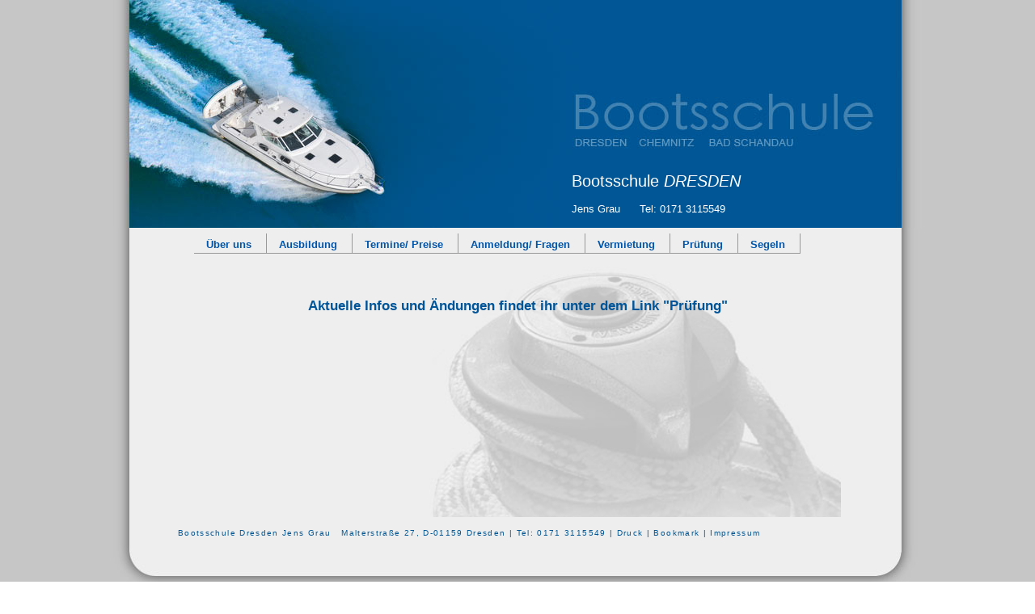

--- FILE ---
content_type: text/html
request_url: http://yachtschule.com/
body_size: 3352
content:
<!DOCTYPE html>
<html lang="de">
<head>
<meta name="viewport" content="width=device-width, initial-scale=1.0">
<meta http-equiv="Content-Type" content="text/html; charset=UTF-8" />

<link rel="stylesheet" type="text/css" href="./css/screen.css" />
<link rel="stylesheet" href="./css/media-queries.css" type="text/css" media="all" />
<link rel="stylesheet" media="print" href="./css/print.css" type="text/css" />
	
<title> Bootsschule Dresden Sportbootführerschein Sportbootschule  Online Kurs</title>
<meta name="description" content="Bootsführerschein Binnen 270€ Theorie und Praxis zusammen! Binnen und See zusammen 370€ für Theorie und Praxis, UBi und SRC alle Preise, Yachtschule, Segelschule und Skipper Akademie Dresden mit Online Kurs" />
<meta name="keywords" content="Bootsschule Sportbootschule,Bootsfahrschule,Yachtschule,Pirna,Meissen,Meißen" />
<meta name="language" content="deutsch, de" />
<meta name="robots" content="index, follow" /> 
<meta name="revisit-after" content="12 days" /> 
<meta name="organisation" content="Bootsschule Dresden, Jens Grau" />
<meta name="copyright" content="Bootsschule Dresden, Jens Grau" />
<meta name="publisher" content="cdnet-internetservice, http://www.cdnet.de" />
<meta name="page-topic" content="Sport, Freizeit" />
<meta name="audience" content="Alle" />
<meta name="author" content="Jens Grau" />
<meta name="author-email" content="mail@bootsschule-dresden.de" />
<meta http-equiv="imagetoolbar" content="no" />  

</head>  
<body>

	<div id="main">
	
			<div id="head">
						<div id="adressfeld">
							<h1>Bootsschule <i>DRESDEN</i></h1>
							Jens Grau &nbsp;&nbsp;&nbsp;&nbsp; Tel:  0171 3115549    
						</div>
			</div>
		
	
			
			<div id="content">
					<ul id="navi">
						<li><a href="firma.html" title="über uns">Über uns</a></li>     
						<li><a href="ausbildung.html" title="Ausbildung in der Bootsschule">Ausbildung</a></li>
						<li><a href="termine.html" title="Termine und Preise">Termine/ Preise</a></li>
						<li><a href="anmeldung.html" title="Anmeldung Bootsschule Dresden">Anmeldung/ Fragen</a></li>
						<li><a href="vermietung.html" title="Vermietung von Motorbooten">Vermietung</a></li>
						<li><a href="pruefung.html" title="Zeitplan der nächsten Prüfung">Prüfung</a></li>
						<li><a href="segeln.html" title="Alles zum Thema segeln">Segeln</a></li>
						
					</ul>
			
			
					<div id="jens" style="background-image: url('img/segelwinsch.jpg'); background-repeat: no-repeat; background-attachment: scroll; height: 310px; background-size: 80%; background-position: top right">
					<!-- ab hier kannst Du bauen -->




					
					                     <h2 align="center">Aktuelle Infos und Ändungen findet ihr unter dem Link "Prüfung"</h2>               

                      <h2 align="center">     </h2> 






					</div><!-- Ende Jens -->
			</div>
			<div id="feet">
						Bootsschule Dresden Jens Grau&nbsp;&nbsp; Malterstraße 27, D-01159 Dresden | Tel: 0171&nbsp;3115549 | <a href="javascript:window.print()" title="druckt diese Seite">Druck</a> | <a href="javascript:window.external.AddFavorite('http://www.bootsschule-dresden.de/firma.html','Bootsschule Dresden')" title="Lesezeichen setzen">Bookmark</a> | <a href="impressum.html" title="Rechtliche Hinweise">Impressum</a>
			</div>
					
	</div>

	
	     

</body>
</html>



--- FILE ---
content_type: text/css
request_url: http://yachtschule.com/css/screen.css
body_size: 7907
content:
/******************************************
Copyright (c) 2018 cdnet-internetservice  *
       Alle Rechte reserviert             *
*******************************************/

	* {
			-webkit-box-sizing: border-box;
			-moz-box-sizing: border-box;
			box-sizing: border-box;
		}
html {
    background-color: #ffffff;
}

body {	
	background-color: #c6c6c6;
	line-height: 1.6em;
    font: 13px "Lucida Sans Unicode", Verdana, Arial, Helvetica, sans-serif;
	color:#666;padding:0;margin:0;
	text-align:center;	
	color:#666;
}


h1{
	font-size:1.55em;
	font-weight:100;
	line-height:1.5em;
	color:#fff;
}

h2{
	font-size:1.3em;
	font-weight:700;
	line-height:1.5em;
	color:#059;margin-bottom:0;
}



h3{
	font-size:1.1em;
	font-weight: 700;
	color:#444;
	line-height:1.9em;
}


a {
	text-decoration:none;
}

.small  { 
	font-size:80%;
	color:#666;
	line-height:140%
	
}

.datenschutz { 
	display:block;	
	padding-left:23%;
	width:86%;
	text-align:justfy
}

img {
	max-width:100%;
	height:auto;
	}

/*  CSS Layout
----------------------------------------------- */

#main {	
	width:1000px;
	margin:0 auto;
	max-width:100%;
	text-align:left;
}


/* === HEAD === */
#main  #head {	
	background: transparent url(../img/back-head.jpg) 0 0 no-repeat;
	height: 282px;
	padding:0 166px;
}

#main  #head  #adressfeld {
	float:right;
	color:#fff;line-height:1em;
	padding-top:195px;width:40%
}

/* === NAVIGATION ===*/

#main #content {
	background: transparent url(../img/back-content.jpg) 0 0 repeat-y;
	min-height: 360px;
	padding:0 100px;background-size:100%;
			
}
#main  #content #navi {
	height:35px;
	list-style-type:none;
	margin-top:0;
	padding:3px 0;
}

#main  #content #navi li {
	float:left;
	margin:0;

}

#main  #content #navi li a {
	background: url(../img/back-button.png) 0 0 repeat-x;
	font-size:1em;
	line-height:2.7em;
	font-weight:700;
	padding:6px 18px 3px 15px;
	color:#05a;
	border-right:1px solid #999;
	border-bottom:1px solid #999;
}

#main  #content #navi li a:hover,
#main  #content #navi li a.active {
	background-color:transparent;
	background-image:none;
	color:#000;
	border-bottom:none;
}
	
/* ===  CONTENT === */
#main  #content  #jens {
padding:22px 0;
}


/* === Zweispaltigkeit === */
#main  #content  #jens  .colR,
#main  #content  #jens  .colL{
	float:left;
	width:370px;
	margin-bottom:25px;
}


#main  #content  #jens  .colR{
margin-left:33px;
}



#main  #content  #jens ul{
	margin:8px 14px;
}
#main  #content  #jens ul li{
	line-height:1.9em;
}

#main  #content  #jens p img {
	float:right;
	width:141px;
	height:141px;
	margin:0 0 12px 25px;
}


#main  #content  #jens a.seclink {
	background-color:#999;
	padding:2px 6px;
	color:#fff;
}

#main  #content  #jens a.seclink:hover {
	background-color:transparent;
	color:#000;
	text-decoration:underline
}

#main  #content  #jens  a.small {
	font-weight:normal;
}

#main  #content  #jens  a.small:hover {
	color:#269;
}


/* === PARTNER === */
#main  #content  #jens .partner {
	margin:26px 0 0 0;
	padding:2px 0 0 15px;
	height:28px;
	width:515px;
	background-color:#d5d5d5;
	border-bottom: 1px solid #999;
	border-left: 1px solid #fff;
}

#main  #content  #jens .partner a {
	background-image:none;
	background-color:transparent;
	padding:0;
}


#main  #content  #jens .partner img  {
	width:23px;
	height:30px;
	float:right;
	margin-top:-2px
}
#main  #content  #jens  p.re {
	padding:5px 18px;
}

#main  #content  #jens  p.bilder {
	width:70%px;
	margin-bottom:33px
	}

#main  #content  #jens  p.bilder img {
	float:right;
	
	}


/* === Textcontainer in Vermietung === */

#main  #content  #jens  .box  {
	width:100%;
	margin-top:26px;
	padding:15px  30px;
	background-color:#ddd;
	min-height:90px
}
#main #content #jens .box  a {
	background-image:none;
	background-color:transparent;
	padding:0;
}
/*======== Foto im Container =======*/

#main  #content  #jens  .box .photo {
	width: 380px;
	height: 80px;
	float:right;
	list-style:none;
	margin-right: 15px;
	padding:0;
}

#main  #content  #jens  .box .photo  li {
	display:inline;
	float:left;
	width:120px;
	height:80px;
	float:right;
	margin:0 0 0 6px;
}
#main  #content  #jens  .box   li.links {
	float:left;
}

#main  #content  #jens  .box .photo li a {
	display:block;
	width:120px;
	height:80px;
	background-image:none;
	background-color: transparent;
	padding:0;
}

#main  #content  #jens .box .photo li a img { 
	display:block;
	width:120px;
	height:80px;
	background-color: transparent;
	z-index:99;
	margin-top:0px
}

#main  #content  #jens  .box .photo li a:hover {
	white-space:normal;
	position:relative;
}

#main  #content  #jens  .box .photo li a.hor:hover img {
	position:absolute;
	left:-12px;
	top:-180px;
	width: 880px;
	height: 260px;
	border:9px solid #059;
}

/* ===  TABELLEN im CONTENT === */
#main  #content  #jens  table {
	width:70%;
	color:#036
}

#main  #content  #jens  table.termin {
	width:330px;
	color:#036;
}
#main  #content  #jens  table.termin  td {
	text-align:left;
	padding:6px 22px;
	border-bottom:1px solid #999;
	border-right:1px solid #999;
}



#main  #content  #jens table  td {
	padding:6px 9px;
	text-align:center;
	vertical-align:top;
}
#main  #content  #jens  table td p.small {
	font-size:0.85em;
	color:#942;
	line-height:1.1em;

}

	
#main  #content  #jens  table  th {
	padding:12px 9px;
	color:#900;
	font-size:1.2em;
	font-weight:100;
	text-align:center;
}
#main  #content  #jens  table.termin  td.leer {
	padding:6px 22px;
	border:none;
	background-color:#f2f2f2;
	height:22px

}
#main  #content  #jens caption {
		visibility:hidden;
}

#main  #content  #jens table.pruefung  {
	width:100%;
	background-color:#cfdfef;
	color:#636;
}


#main  #content  #jens table.pruefung td.erste{
	font-weight:700;
	background-color:#c0d0e0;
	color:#444;
}


#main  #content  #jens table.pruefung td{
	font-weight:200;
	background-color:#dae8f7;
	color:#636;
	border-right:1px solid #a5b4c2;
	border-bottom:1px solid #a5b4c2;
	width:24%
}



/* ===  FEET === */

#main #feet {
	background: transparent url(../img/back-feet.jpg) 0 0 no-repeat;
	height:242px;
	color:#005694;
	font-size:0.8em;
	padding:12px 80px 28px 80px;
	letter-spacing:0.13em;
	margin:0;
}

#main #feet a {
	color:#005694;
}
#main #feet a:hover,
#main #feet a.active {
	color:#000;
}

#main .clear {
	clear:both;
	height:0;
	padding:0;
	margin:0;
	font-size:0;
}



	
/*   Formularfelder wie Name, Kontonr. etc. 
------------------------------------------ */

#main  #content #jens fieldset {
	width:90%;
}

#main  #content #jens label {
	display: inline;
	width:22%;
	float: left;	
	margin:3px 9px 0 0;
	text-align:right;
}

#main  #content #jens  p input,
#main  #content #jens p select,
#main  #content #jens p textarea,
#main  #content #jens p submit	{   
	border: 1px solid #05a;
	background-color:#ddd;
	color:#049;
	height:2em;
	width: 62%;
	margin:4px 0;
	line-height:1.5em
}

#main #content  #jens p input.dsgvo { 
    width:1.8em;
    background-color:transparent;
	margin:0;
	height:1.5em
 
}

/*  Felder-Länge   
--------------------------*/



#main  #content #jens p textarea {
	height:8em;
}
#main  #content #jens p input:hover,
#main  #content  #jens p textarea:hover,
#main  #content #jens p input:focus, 
#main  #content #jens p textarea:focus {
	background-color: #fff;
	border:1px solid #000;
}

  
#main  #content #jens  .kurz,
#main  #content #jens p select {
  width: 8%;
 }
 
#main  #content #jens .Lang,
#main  #content #jens p select {
  width: 53%; 
}


#main  #content #jens p input.noframe,
#main  #content  #jens p input.noframe:hover{
	border:none;
	background-color:transparent;
	text-align:left;
	width:15px
}

#main  #content #jens .hony{
	visibility: hidden !important;
}


#main  #content #jens .send {
	cursor:pointer;
	width:9em;
	font-size:1.2em;
	height:3em;
	padding:2% 3%;
	color:#fff;
	background-color:#049;
	border:none;
}
#main  #content #jens .send:hover {
	background-color:#000;
	color:#fff;
	border:none;
}

--- FILE ---
content_type: text/css
request_url: http://yachtschule.com/css/media-queries.css
body_size: 2067
content:
@charset "UTF-8";
/**
 * CSS Media-Queries cdnet-internetservice
 *
 * @site         bootschule-dresden.de
 * @version      0.2
 * @date         2015-05-08
 * @package      xhtml-css
 * @author       Roland Brückner
 * @copyright    2015 by the author
 * @valid        yes
 * @lastmodified 2015-09-19 16:00
 *
 */
 
@media (max-width: 1000px) {
			.datenschutz { 
				
				padding-left:0;
				width:98%;
			}
	
			#main  #head {	
				background-image:none;
				background-color:#256ca1;
				height: 120px;
				padding: 22px;
			}
			#main  #head  #adressfeld {
				float:left;
				padding:0;margin:0;
				margin-top:22px;
				width:100%
			}
		
			#main #content {
			background-image:none;
			background-color:#fff;
			padding:0 20px;
			}
			#main  #content #navi {
			height:305px;
			padding-bottom:22px;
			}

			#main  #content #navi li {
			clear:both;
			margin-bottom:22px;
			height:20px;
			width:100%;
			}
			
			#main  #content #navi li a {
			display:block;
			color:#666;
			padding:5px 0 1px 0;
			border:0;font-size:1.2em;
			border-bottom: 1px dashed #666;
			}
			
			#main  #content #navi li a:hover,
			#main  #content #navi li a.active {
			color:#c00;
			border:0;
			border-bottom:3px solid #c00;
			}
			
			/* ===  CONTENT === */
			#main  #content  #jens {
			padding:22px 0;
			}
			#main  #content  #jens  .colR{
			margin-left:0px;
			}

			#main #feet {
			background-image:none;
			background-color:#999;
			color:#ccc;
			font-size:1em;
			padding:12px 20px;
			letter-spacing:0.13em;
			margin:0;
			}
			#main #feet a{
			color:#ccc;
			font-size:1em;
			line-height:3em;
			}
			
			/*  Formular */
			
			#main  #content #jens fieldset {
				min-width:370px;
			}
			#main  #content #jens p label {
			width:90%;
			text-align: left;	
			}
			#main  #content #jens p input,
			#main  #content #jens p select,
			#main  #content #jens p textarea,
			#main  #content #jens p submit	{   
				width: 99%;

			}
			
			#main  #content #jens  p input.Lang {
			width: 77%;
			}
			#main  #content #jens  .kurz {
			width: 15%;
			}

}

--- FILE ---
content_type: text/css
request_url: http://yachtschule.com/css/print.css
body_size: 6428
content:
//******************************************
Copyright (c) 2012 cdnet-internetservice  *
       Alle Rechte reserviert             *
*******************************************/
html * {
	margin: 0;
	padding: 0;
	border: 0;
}

body {	
	background-color: #fff;
	line-height: 1.6em;
	font-size: 0.8em;
	font-family: Arial, Verdana, "Trebuchet MS", sans-serif;
	color:#666;
}


h1{
	font-size:1.3em;
	font-weight:100;
	line-height:1.5em;
	color:#fff;
}

h2{
	font-size:1.1em;
	font-weight:700;
	line-height:1.9em;
	color:#059;
}



h3{
	font-size:1.1em;
	font-weight: 700;
	color:#444;
	line-height:1.9em;
}


a {
	text-decoration:none;
}

.small  {
	font-size:0.85em;
	color:#777;
	line-height:0.85em
}

/*  CSS Layout
----------------------------------------------- */

#main {	
	width:800px;
	margin:0px;
}

/* === HEAD === */
#main  #head {	
		background-color:#05a;
		background-image:none;
		height: 50px;
}
#main  #head  #adressfeld {
	margin-left:400px;
	color:#fff;
	padding-top:0px;
}

/* === NAVIGATION ===*/

#main #content {
	background-image:none;
	min-height: 1360px;
}
#main  #content #navi {
	height:30px;
	margin-left:10px;
	list-style-type:none;
	
}

#main  #content #navi li {
	float:left;
	margin:0;

}

#main  #content #navi li a {
	background: url(../img/back-button.png) 0 0 repeat-x;
	font-size:1em;
	line-height:2.7em;
	font-weight:700;
	padding:9px 12px 3px 12px;
	color:#05a;
	border-right:1px solid #999;
	border-bottom:2px solid #f00;

}


#main  #content #navi li a.active {
	background-color:transparent;
	background-image:none;
	color:#f00;
	border:2px solid #f00;
	border-bottom:none;
}
	
/* ===  CONTENT === */
#main  #content  #jens {
	padding:15px 0;
}


/* === Zweispaltigkeit === */
#main  #content  #jens  #colR,
#main  #content  #jens  #colL{
	float:left;
	width:380px;
}

#main  #content  #jens ul{
	margin:8px 14px;
}
#main  #content  #jens ul li{
	line-height:1.9em;
}

#main  #content  #jens p img {
	float:right;
	width:141px;
	height:141px;
	margin:0 0 12px 25px;
}


#main  #content  #jens a.seclink {
	background-color:#999;
	padding:2px 6px;
	color:#fff;
}


#main  #content  #jens  a.small {
	font-weight:normal;
}


/* === PARTNER === */

#main  #content  #jens .partner {
	margin:26px 0 0 0;
	padding:2px 0 0 15px;
	height:28px;
	width:515px;
	background-color:#d5d5d5;
	border-bottom: 1px solid #999;
	border-left: 1px solid #fff;
}

#main  #content  #jens .partner a {
	background-image:none;
	background-color:transparent;
	padding:0;
}


#main  #content  #jens .partner img  {
	width:23px;
	height:30px;
	float:right;
	margin-top:-2px
}
#main  #content  #jens  p.re {
	padding:5px 18px;
}


/* === Textcontainer in Vermietung === */

#main  #content  #jens  .box  {
	width:620px;
	margin-top:26px;
	padding:15px 0 30px 15px;
	background-color:#ddd;
	min-height:90px
}
#main #content #jens .box  a {
	background-image:none;
	background-color:transparent;
	padding:0;
}
/*======== Foto im Container =======*/

#main  #content  #jens  .box .photo {
	width: 280px;
	height: 70px;
	float:right;
	list-style:none;
	margin:-15px 0 0 15px;
	padding:0;
}

#main  #content  #jens  .box .photo  li {
	display:inline;float:left;
	width:88px;
	height:60px;
	float:right;
	margin:0 0 0 6px;
}
#main  #content  #jens  .box   li.links {
	float:left;
}

#main  #content  #jens  .box .photo li a {
	display:block;
	width:87px;
	height:60px;
	background-image:none;
	background-color: transparent;
	padding:0;
}

#main  #content  #jens .box .photo li a img { 
	display:block;
	width:87px;
	height:60px;
	background-color: transparent;
	z-index:99;
	margin-top:0px
}



/* ===  TABELLEN im CONTENT === */
#main  #content  #jens  table {
	width:600px;
	color:#036
}

#main  #content  #jens  table.termin {
	width:360px;
	color:#036;
}
#main  #content  #jens  table.termin  td {
	text-align:left;
	padding:6px 22px;
	border-bottom:1px solid #999;
	border-right:1px solid #999;
}



#main  #content  #jens table  td {
	padding:6px 9px;
	text-align:center;
	vertical-align:top;
}
#main  #content  #jens  table td p.small {
	font-size:0.85em;
	color:#942;
	line-height:1.1em;

}

	
#main  #content  #jens  table  th {
	padding:12px 9px;
	color:#900;
	font-size:1.2em;
	font-weight:100;
	text-align:center;
}
#main  #content  #jens  table.termin  td.leer {
	padding:6px 12px;
	border:none;
	background-color:#f2f2f2;
	height:22px

}
#main  #content  #jens caption {
		visibility:hidden;
}

#main  #content  #jens table.pruefung .col0 {
	background:transparent;
	color:#636;
}

#main  #content  #jens table.pruefung .col1  {
	background:#b8c5ed;
	color:#636;
}

#main  #content  #jens  table.pruefung .col2  {
	background:#cad4f3;
	color:#636;
}

#main  #content  #jens table.pruefung .col3  {
	background:#d6def8;
	color:#960;
}

#main  #content  #jens table.pruefung .col4  {
	background:#dfe6fb;
	color:#369;
}

#main  #content  #jens table.termin .col5 {
	background:#ddddee;
	color:#636;
}
#main  #content  #jens table.termin .col6 {
	background:#eef;
	color:#636;	
}
	

/* ===  FEET === */

#main #feet {
	background-image:none;
	border-top:5px solid #05a;
	height:12px;
	color:#005694;
	font-size:0.8em;
	padding:12px 130px 28px 130px;
	letter-spacing:0.13em;
	margin:0;
}

#main #feet a {
	color:#005694;
}

#main .clear {
	clear:both;
	height:0;
	padding:0;
	margin:0;
	font-size:0;
}



	
/*   Formularfelder wie Name, Kontonr. etc. 
------------------------------------------ */
#main  #content p input,
#main  #content p select,
#main  #content p textarea,
#main  #content p submit	{   
	border: 1px solid #05a;
	background-color:#ddd;
	color:#049;
	height:19px;
	line-height:1.5em;
	width: 440px;
}



/*  Felder-L�nge   
--------------------------*/

#main  #content fieldset {
	width:650px;
}
#main  #content #jens fieldset p {
	margin:12px 0;
	line-height:1.5em
}


#main  #content #jens label {
	display: inline;
	width:130px;
	float: left;	
	margin:3px 9px 0 0;
	text-align:right;
}

#main  #content #jens p textarea {
	height:8em;
}


  
#main  #content #jens  .kurz,
#main  #content #jens p select {
  width: 40px;
 }
 
#main  #content #jens .Lang,
#main  #content #jens p select {
  width: 390px; 
}


#main  #content #jens p input.noframe {
	border:none;
	background-color:transparent;
	text-align:left;width:15px
}


#main  #content #jens .send {
	width:90px;
	font-size:1em;
	height:auto;padding:3px 12px;
	color:#fff;
	background-color:#049;
	font-weight:700;
	border:none;
}
